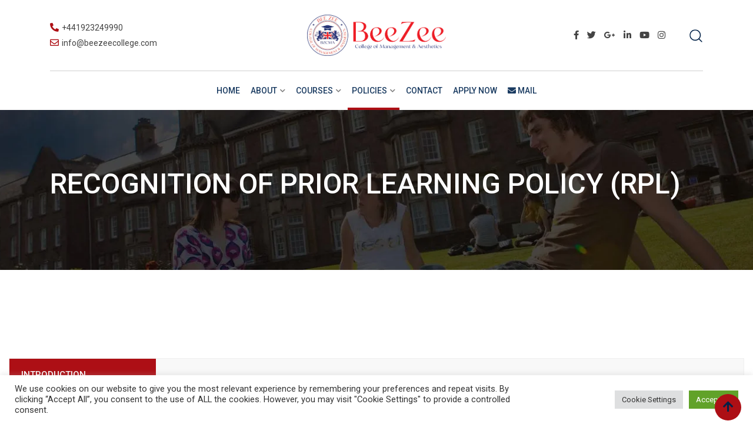

--- FILE ---
content_type: application/x-javascript
request_url: https://beezeecollege.com/wp-content/themes/eikra/assets/js/main.js?ver=4.4.12
body_size: 4488
content:
jQuery(document).ready(function ($) {
    "use strict";

    /* Scroll to top */
    $('.scrollToTop').on('click', function () {
        $('html, body').animate({scrollTop: 0}, 800);
        return false;
    });
    $(window).scroll(function () {
        if ($(this).scrollTop() > 100) {
            $('.scrollToTop').fadeIn();
        } else {
            $('.scrollToTop').fadeOut();
        }
    });

    $('.rtrs-review-wrap .rtrs-review-form .rtrs-form-group .rtrs-submit-btn').parent('.rtrs-form-group').addClass('rtrs-submit-button');

    /* Search Box */
    $(".search-box-area").on('click', '.search-button, .search-close', function (event) {
        event.preventDefault();
        if ($('.search-text').hasClass('active')) {
            $('.search-text, .search-close').removeClass('active');
        } else {
            $('.search-text, .search-close').addClass('active');
        }
        return false;
    });

    // Mobile Menu

    var mobileMenu = $('.offscreen-navigation nav ul');

    if (mobileMenu.length) {
        mobileMenu.children("li").addClass("menu-item-parent");

        mobileMenu.find(".menu-item-has-children > a, .page_item_has_children > a").append('<span class="pointer"></span>')
        mobileMenu.find(".menu-item-has-children > a > .pointer, .page_item_has_children > a > .pointer").on("click", function (e) {
            e.preventDefault();
            $(this).parent().toggleClass("opened");
            var n = $(this).parent().next(".sub-menu, .children"),
                s = $(this).parent().closest(".menu-item-parent").find(".sub-menu, .children");
            //mobileMenu.find(".sub-menu, .children").not(s).slideUp(250).prev('a').removeClass('opened');
            n.slideToggle(250);
        });

        mobileMenu.find('.menu-item:not(.menu-item-has-children, .page_item_has_children) > a').on('click', function (e) {
            $('.rt-slide-nav').slideUp();
            $('body').removeClass('slidemenuon');
        });
    }


    $('.sidebarBtn.circle-btn').on('click', function (e) {
        e.preventDefault();
        $('.overly-sidebar-wrapper').addClass('show');
        $('.offcanvas-menu-btn').addClass('menu-status-open');
    });

    $('.mean-bar .sidebarBtn').on('click', function (e) {
        e.preventDefault();

        if ($('.rt-slide-nav').is(":visible")) {
            $('.rt-slide-nav').slideUp();
            $('body').removeClass('slidemenuon');
        } else {
            $('.rt-slide-nav').slideDown();
            $('body').addClass('slidemenuon');
        }

    });

    // End Mobile Menu

    /* Header Right Menu */
    $('body').on('click', '.side-menu-trigger', function (e) {
        e.preventDefault();
        if ($('.sidenav').hasClass('rtin-ropen')) {
            $('.sidenav').removeClass('rtin-ropen');
        } else {
            $('.sidenav').addClass('rtin-ropen');
        }
    });

    $('.additional-menu-area').on('click', '.closebtn', function (e) {
        e.preventDefault();
        $('.sidenav').removeClass('rtin-ropen');
    });

    $('.sidenav .menu li.menu-item-has-children > a').on('click', function () {
        var $submenu = $(this).find('+ .sub-menu');
        $submenu.slideToggle();
        return false;
    });

    // Wishlist Icon
    $(document).on('click', '.rdtheme-wishlist-icon', function () {
        if ($(this).hasClass('rdtheme-add-to-wishlist')) {

            var $obj = $(this),
                productId = $obj.data('product-id'),
                afterTitle = $obj.data('title-after');

            var data = {
                'action': 'eikra_add_to_wishlist',
                'context': 'frontend',
                'nonce': $obj.data('nonce'),
                'add_to_wishlist': productId,
            };

            $.ajax({
                url: EikraObj.ajaxurl,
                type: 'POST',
                data: data,
                success: function (data) {
                    if (data['result'] != 'error') {
                        $obj.find('.wishlist-icon').removeClass('fa-heart-o').addClass('fa-check').show();
                        $obj.removeClass('rdtheme-add-to-wishlist').addClass('rdtheme-remove-from-wishlist');
                        $obj.attr('title', afterTitle);
                    }
                }
            });

            return false;
        }
    });

    /* Mega Menu */
    $('.site-header .main-navigation ul > li.mega-menu').each(function () {
        // total num of columns
        var items = $(this).find(' > ul.sub-menu > li').length;
        // screen width
        var bodyWidth = $('body').outerWidth();
        // main menu link width
        var parentLinkWidth = $(this).find(' > a').outerWidth();
        // main menu position from left
        var parentLinkpos = $(this).find(' > a').offset().left;

        var width = items * 220;
        var left = (width / 2) - (parentLinkWidth / 2);

        var linkleftWidth = parentLinkpos + (parentLinkWidth / 2);
        var linkRightWidth = bodyWidth - (parentLinkpos + parentLinkWidth);

        // exceeds left screen
        if ((width / 2) > linkleftWidth) {
            $(this).find(' > ul.sub-menu').css({
                width: width + 'px',
                right: 'inherit',
                left: '-' + parentLinkpos + 'px'
            });
        }
        // exceeds right screen
        else if ((width / 2) > linkRightWidth) {
            $(this).find(' > ul.sub-menu').css({
                width: width + 'px',
                left: 'inherit',
                right: '-' + linkRightWidth + 'px'
            });
        } else {
            $(this).find(' > ul.sub-menu').css({
                width: width + 'px',
                left: '-' + left + 'px'
            });
        }
    });

    /* Sticky Menu */
    if (EikraObj.stickyMenu == 1 || EikraObj.stickyMenu == 'on') {
        rdtheme_sticky_header();

        // Sticky Menmenu
        $(window).scroll(function () {
            var $body = $("body");
            var windowpos = $(window).scrollTop();
            if (windowpos > 55) {
                $body.addClass("mean-stick");
            } else {
                $body.removeClass("mean-stick");
            }
        });
    }

    /* Event Single Countdown */
    if (typeof $.fn.countdown == 'function') {
        try {
            var eventCountdownTime = $('#event-countdown').data('time'),
                day = (EikraObj.day == 'Day') ? 'Day%!D' : EikraObj.day,
                hour = (EikraObj.hour == 'Hour') ? 'Hour%!D' : EikraObj.hour,
                minute = (EikraObj.minute == 'Minute') ? 'Minute%!D' : EikraObj.minute,
                second = (EikraObj.second == 'Second') ? 'Second%!D' : EikraObj.second;
            $('#event-countdown').countdown(eventCountdownTime).on('update.countdown', function (event) {
                $(this).html(event.strftime(''
                    + '<div class="event-countdown-each"><div class="count-title">%D</div><div class="count-subtitle">' + day + '</div></div>'
                    + '<div class="event-countdown-each"><div class="count-title">%H</div><div class="count-subtitle">' + hour + '</div></div>'
                    + '<div class="event-countdown-each"><div class="count-title">%M</div><div class="count-subtitle">' + minute + '</div></div>'
                    + '<div class="event-countdown-each"><div class="count-title">%S</div><div class="count-subtitle">' + second + '</div></div>'));
            }).on('finish.countdown', function (event) {
                $(this).html(event.strftime(''));
            });
        } catch (err) {
            console.log('Event Countdown : ' + err.message);
        }
    }

    // Fix submenu styling in widget_nav_menu
    $(".footer-top-area .widget_nav_menu").each(function () {
        if ($(this).find(".menu>li").hasClass('menu-item-has-children')) {
            $(this).addClass('has-children');
        }
    });

    /* Visual Composer */
    rdtheme_vc_scripts($);

    /* WooCommerce */
    rdtheme_wc_scripts($);

    /* LearnPress */
    rdtheme_lp_scripts($);
});

function eikra_content_load_scripts() {
    var $ = jQuery;

    /* Owl Custom Nav */
    if (typeof $.fn.owlCarousel == 'function') {

        $(".owl-custom-nav .owl-next").on('click', function () {
            $(this).closest('.owl-wrap').find('.owl-carousel').trigger('next.owl.carousel');
        });
        $(".owl-custom-nav .owl-prev").on('click', function () {
            $(this).closest('.owl-wrap').find('.owl-carousel').trigger('prev.owl.carousel');
        });

        $(".rt-owl-carousel").each(function () {
            var options = $(this).data('carousel-options');
            if (EikraObj.rtl == 'yes') {
                options['rtl'] = true; //@rtl
                //options['navText'] = ["<i class='fa fa-angle-right'></i>","<i class='fa fa-angle-left'></i>"];
            }
            $(this).owlCarousel(options);
        });
    }

    // Event Coundown
    if (typeof $.fn.countdown == 'function') {
        try {
            var day = (EikraObj.day == 'Day') ? 'Day%!D' : EikraObj.day,
                hour = (EikraObj.hour == 'Hour') ? 'Hour%!D' : EikraObj.hour,
                minute = (EikraObj.minute == 'Minute') ? 'Minute%!D' : EikraObj.minute,
                second = (EikraObj.second == 'Second') ? 'Second%!D' : EikraObj.second;

            $('.rt-event-countdown').each(function () {
                var $CountdownSelector = $(this).find('.rt-date');
                var eventCountdownTime = $CountdownSelector.data('time');
                $CountdownSelector.countdown(eventCountdownTime).on('update.countdown', function (event) {
                    $(this).html(event.strftime(''
                        + '<div class="rt-countdown-section"><div class="rt-countdown-text"><div class="rtin-count">%D</div><div class="rtin-text">' + day + '</div></div><span class="countdown-colon">:</span></div>'
                        + '<div class="rt-countdown-section"><div class="rt-countdown-text"><div class="rtin-count">%H</div><div class="rtin-text">' + hour + '</div></div><span class="countdown-colon">:</span></div>'
                        + '<div class="rt-countdown-section"><div class="rt-countdown-text"><div class="rtin-count">%M</div><div class="rtin-text">' + minute + '</div></div><span class="countdown-colon">:</span></div>'
                        + '<div class="rt-countdown-section"><div class="rt-countdown-text"><div class="rtin-count">%S</div><div class="rtin-text">' + second + '</div></div></div>'));
                }).on('finish.countdown', function (event) {
                    $(this).html(event.strftime(''));
                });
            });

            // Custom Countdown
            $('.rt-countdown').each(function () {
                var $CountdownSelector = $(this).find('.rt-date');
                var eventCountdownTime = $CountdownSelector.data('time');
                $CountdownSelector.countdown(eventCountdownTime).on('update.countdown', function (event) {
                    $(this).html(event.strftime(''
                        + '<div class="rt-countdown-section-2"><div class="rtin-count">%D</div><div class="rtin-text">' + day + '</div></div>'
                        + '<div class="rt-countdown-section-2"><div class="rtin-count">%H</div><div class="rtin-text">' + hour + '</div></div>'
                        + '<div class="rt-countdown-section-2"><div class="rtin-count">%M</div><div class="rtin-text">' + minute + '</div></div>'
                        + '<div class="rt-countdown-section-2"><div class="rtin-count">%S</div><div class="rtin-text">' + second + '</div></div>'));
                }).on('finish.countdown', function (event) {
                    $(this).html(event.strftime(''));
                });
            });

        } catch (err) {
            console.log('Event Countdown : ' + err.message);
        }
    }

    // Popup - Used in vc-gallery
    if (typeof $.fn.magnificPopup == 'function') {
        $('.rt-vc-magnific-popup').magnificPopup({
            delegate: 'a',
            type: 'image',
            gallery: {enabled: true}
        });
    }

    // Popup - Used in video
    if (typeof $.fn.magnificPopup == 'function') {
        $('.rt-video-popup').magnificPopup({
            disableOn: 700,
            type: 'iframe',
            mainClass: 'mfp-fade',
            removalDelay: 160,
            preloader: false,
            fixedContentPos: false
        });
    }

    // Counter
    if (typeof $.fn.counterUp == 'function') {
        $('.rt-vc-counter, .rt-vc-counter-2').each(function(){
            var counterWrap = $(this).find('.rtin-counter-num');
            var counterEl = $(this).find('.counter');
            counterEl.counterUp({
                delay: counterWrap.attr('data-rtSteps') || 10,
                time: counterWrap.attr('data-rtSpeed') || 5000
            })
        })
    }

    // Isotope - Used in vc-gallery and vc-course-isotope
    function runIsotope($container, filter) {
        $container.isotope({
            filter: filter,
            layoutMode: 'fitRows',
            animationOptions: {
                duration: 750,
                easing: 'linear',
                queue: false
            }
        });
    }

    if (typeof $.fn.isotope == 'function') {
        // Run 1st time
        $('.rt-vc-isotope-container').each(function () {
            var $container = $(this).find('.rt-vc-isotope-wrapper'),
                filter = $(this).find('.rt-vc-isotope-tab a.current').data('filter');
            runIsotope($container, filter);
        });

        // Run on click event
        $('.rt-vc-isotope-tab a').on('click', function () {
            $(this).closest('.rt-vc-isotope-tab').find('.current').removeClass('current');
            $(this).addClass('current');
            var $container = $(this).closest('.rt-vc-isotope-container').find('.rt-vc-isotope-wrapper'),
                filter = $(this).attr('data-filter');
            runIsotope($container, filter);
            return false;
        });
    }
}

(function ($) {
    "use strict";

    // Window Load+Resize
    $(window).on('load resize', function () {
        // Define the maximum height for mobile menu
        var wHeight = $(window).height();
        wHeight = wHeight - 50;
        $('.mean-nav > ul').css('max-height', wHeight + 'px');

        // Elementor Frontend Load
        $(window).on('elementor/frontend/init', function () {
            if (elementorFrontend.isEditMode()) {
                elementorFrontend.hooks.addAction('frontend/element_ready/widget', function () {
                    eikra_content_load_scripts();
                });
            }
        });

    });

    // Window Load
    $(window).on('load', function () {
        // Preloader
        $('#preloader').fadeOut('slow', function () {
            $(this).remove();
        });

        /* Nav smooth scroll */
        $('#site-navigation .menu, .widget_nav_menu .menu, .rt-wid-menu .menu').onePageNav({
            extraOffset: EikraObj.extraOffset,
        });

        // Onepage Nav on meanmenu
        $('#meanmenu .menu').onePageNav({
            extraOffset: EikraObj.extraOffsetMobile,
            end: function () {
                $('.meanclose').trigger('click');
            }
        });

        eikra_content_load_scripts();

    });

})(jQuery);


function rdtheme_sticky_header() {
    $ = jQuery;

    if ($('#sticky-header-wrapper').length) {
        return;
    }

    var sticky = $('<div id="sticky-header-wrapper"></div>');
    var stickyWrap = $('<header class="site-header"></header>');
    stickyWrap.append($(".masthead-container").clone());
    sticky.append(stickyWrap);

    if (EikraObj.headerStyle == 3 || EikraObj.headerStyle == 7) {
        sticky.find('.header-firstrow, .menu-sep').remove();
    }

    if (EikraObj.headerStyle == 4) {
        sticky.find('.header-firstrow-wrap, .menu-sep').remove();
    }

    $('body').append(sticky);
    var stickyHeaderHeight = sticky.outerHeight();
    sticky.css('top', -stickyHeaderHeight + 'px');

    var topSpacing = 0,
        $body = $('body'),
        $header = $('#masthead'),
        headerHeight = $header.outerHeight(),
        screenWidth = $body.outerWidth();

    if (EikraObj.hasAdminBar == 1 && screenWidth > 600) {
        var stickyAdminbarHeight = $('#wpadminbar').outerHeight();
        topSpacing = stickyAdminbarHeight;
    }

    var totalHeight = topSpacing + headerHeight;

    $(window).scroll(function () {
        var windowPos = $(window).scrollTop();

        if (windowPos > (totalHeight + 1)) {
            sticky.show();
        } else {
            sticky.hide();
        }

        if (windowPos > (totalHeight + 50)) {
            $body.addClass("stick");
        } else {
            $body.removeClass("stick");
        }
    });
}

function rdtheme_vc_scripts($) {
    // VC fullscreen error fix in RTL /@rtl
    if (EikraObj.vcRtl == 'yes') {
        rdthemeFixVcFullWidthRow();
        $(document).on('vc-full-width-row', function () {
            rdthemeFixVcFullWidthRow();
        });
    }

    // Course search category select
    $('.rt-vc-course-search .rtin-dropdown').on('click', 'ul li a', function (e) {
        e.preventDefault();
        var text = $(this).text(),
            cat = $(this).data('cat'),
            $parent = $(this).closest('.rt-vc-course-search');
        $parent.find('.rtin-cat').text(text);
        $parent.find('input[name="refcat"]').val(cat);
    });
}

function rdtheme_wc_scripts($) {
    /* Shop change view */
    $('#shop-view-mode li a').on('click', function () {
        $('body').removeClass('product-grid-view').removeClass('product-list-view');

        if ($(this).closest('li').hasClass('list-view-nav')) {
            $('body').addClass('product-list-view');
            Cookies.set('shopview', 'list');
        } else {
            $('body').addClass('product-grid-view');
            Cookies.remove('shopview');
        }
        return false;
    });
}

function rdtheme_lp_scripts($) {
    /* Course change view */
    $('.rt-course-archive-top .rtin-icons a').on('click', function () {
        $('body').removeClass('rt-course-grid-view').removeClass('rt-course-list-view');

        if ($(this).hasClass('rtin-list')) {
            $('body').addClass('rt-course-list-view');
            Cookies.set('lpcourseview', 'list');
        } else {
            $('body').addClass('rt-course-grid-view');
            Cookies.set('lpcourseview', 'grid');
        }
        return false;
    });


    /* Curriculum accordian */
    $(document).ready(function () {
        $rdtheme_current_curriculam = $(".viewing-course-item .curriculum-sections .section .section-content li.current").closest('.section');
        $rdtheme_current_curriculam.find('.section-description').slideToggle();
        $rdtheme_current_curriculam.find('.section-content').slideToggle();
        $rdtheme_current_curriculam.find('.section-header').addClass('active').trigger("click");
        $("#learn-press-course-curriculum .section-header").on('click', function (event) {
            $section = $(this).closest('.section');
            $section.find('.section-description').slideToggle();
            $section.find('.section-content').slideToggle();
            $section.find('.section-header').toggleClass('active');
        });
    });

    /* Lesson page layout change */
    /*$(document).ready(function () {
        var $body = $('body'),
        $contentItem = $('#learn-press-content-item'),
        $curriculum = $('#learn-press-course-curriculum'),
        inPopup = $body.hasClass('course-item-popup');
        if (inPopup) {
            $curriculum.appendTo($body);
            $contentItem.appendTo($body);
        }
    });*/

    // Responsive Table
    $(".lp-list-table").wrap("<div class='table-responsive'></div>");
}

//@rtl
function rdthemeFixVcFullWidthRow() {
    var $elements = jQuery('[data-vc-full-width="true"]');
    jQuery.each($elements, function () {
        var $el = jQuery(this);
        $el.css('right', $el.css('left')).css('left', '');
    });
}

/* Generate class based on container width */
(function ($) {
    "use strict";

    $(window).on('load resize', elementWidth);

    function elementWidth() {
        $('.elementwidth').each(function () {
            var $container = $(this),
                width = $container.outerWidth(),
                classes = $container.attr("class").split(' '); // get all class

            var classes1 = startWith(classes, 'elwidth'); // class starting with "elwidth"
            classes1 = classes1[0].split('-'); // "elwidth" classnames into array
            classes1.splice(0, 1); // remove 1st element "elwidth"

            var classes2 = startWith(classes, 'elmaxwidth'); // class starting with "elmaxwidth"
            classes2.forEach(function (el) {
                $container.removeClass(el);
            });

            classes1.forEach(function (el) {
                var maxWidth = parseInt(el);

                if (width <= maxWidth) {
                    $container.addClass('elmaxwidth-' + maxWidth);
                }
            });
        });
    }

    function startWith(item, stringName) {
        return $.grep(item, function (elem) {
            return elem.indexOf(stringName) == 0;
        });
    }

}(jQuery));